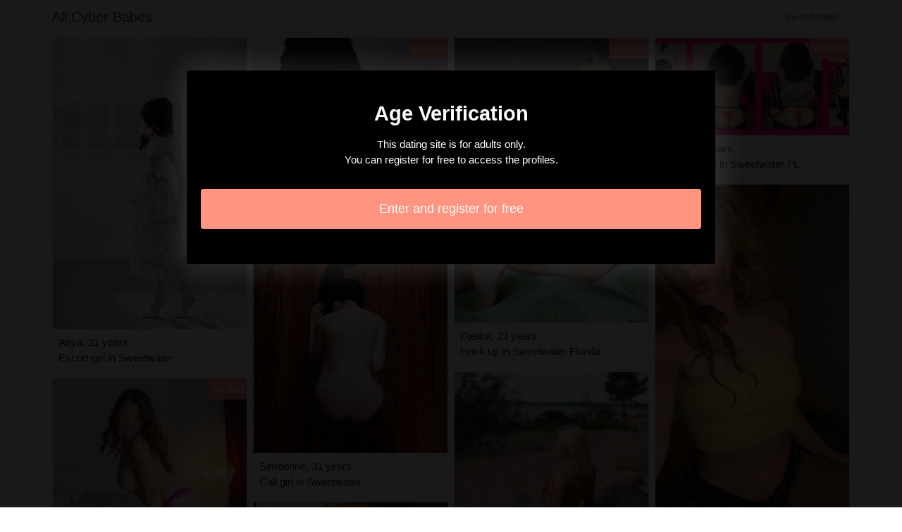

--- FILE ---
content_type: text/html; charset=UTF-8
request_url: https://www.allcyberbabes.com/hookup-sweetwater-fl
body_size: 3282
content:
<!doctype html>
<html lang="en">
  <head>
    <meta charset="utf-8">
    <meta name="viewport" content="width=device-width, initial-scale=1, shrink-to-fit=no">
    <link rel="stylesheet" href="/css/bootstrap.min.css" >
	<link rel="apple-touch-icon" sizes="57x57" href="/favicon/apple-icon-57x57.png">
<link rel="apple-touch-icon" sizes="60x60" href="/favicon/apple-icon-60x60.png">
<link rel="apple-touch-icon" sizes="72x72" href="/favicon/apple-icon-72x72.png">
<link rel="apple-touch-icon" sizes="76x76" href="/favicon/apple-icon-76x76.png">
<link rel="apple-touch-icon" sizes="114x114" href="/favicon/apple-icon-114x114.png">
<link rel="apple-touch-icon" sizes="120x120" href="/favicon/apple-icon-120x120.png">
<link rel="apple-touch-icon" sizes="144x144" href="/favicon/apple-icon-144x144.png">
<link rel="apple-touch-icon" sizes="152x152" href="/favicon/apple-icon-152x152.png">
<link rel="apple-touch-icon" sizes="180x180" href="/favicon/apple-icon-180x180.png">
<link rel="icon" type="image/png" sizes="192x192"  href="/favicon/android-icon-192x192.png">
<link rel="icon" type="image/png" sizes="32x32" href="/favicon/favicon-32x32.png">
<link rel="icon" type="image/png" sizes="96x96" href="/favicon/favicon-96x96.png">
<link rel="icon" type="image/png" sizes="16x16" href="/favicon/favicon-16x16.png">
<link rel="manifest" href="/favicon/manifest.json">
<meta name="msapplication-TileColor" content="#dddddd">
<meta name="msapplication-TileImage" content="/favicon/ms-icon-144x144.png">
<meta name="theme-color" content="#dddddd">	
	<title>Hookup Sweetwater FL, transexual outcall escorts in Sweetwater</title>
<meta name="description" content="Hookup Sweetwater FL, transexual outcall escorts in Sweetwater ⭐ Anya 21 years Escort girl in Sweetwater, Belina 29 years Escort in Sweetwater FL, Herminia 34 years Outcall escort in Sweetwater."/>
<link rel="canonical" href="https://www.allcyberbabes.com/hookup-sweetwater-fl" />
<meta name="robots" content="noarchive">
	
	<style>
        body{color: #161616;font-size: 15px;padding-bottom: 50px;}
        img{max-width: 100%;}
        a,a:hover,a:active,a:visited{color: #161616;}
        
        nav{max-height:49px;overflow:hidden;}
        
        .annaya{position: absolute;right: 0px;top: 0px;background: #ff9480;padding:4px;color: #fff;font-size:15px;}
        .annaya::before{content:"Verified";}
        
        .meguy{width: 300px;height: 250px;}
        .azranur{height:258px;overflow:hidden;text-align:center;font-size: 0px;}
        
        .card-columns{column-count: 1;column-gap: 0.5rem;}
        .card-columns .border{width: 100%}
        
        @media (min-width: 576px){
            .card-columns{column-count: 2;}
        }
        @media (min-width: 768px){
            .card-columns{column-count: 3;}
        }
        @media (min-width: 990px){
            .card-columns{column-count: 4;}
        }
        
        .rosaria ul{padding: 0;}
        .rosaria li{list-style-position: inside;line-height: 32px;}
        @media (min-width: 576px){
            .rosaria ul{column-count: 1;}
            .rosaria li{list-style-position: inside;line-height: 22px;}
        }
        @media (min-width: 768px){
            .rosaria ul{column-count: 2;}
        }
        
        #overlay {
          position: fixed;
          display: none;
          width: 100%;
          height: 100%;
          top: 0;
          left: 0;
          right: 0;
          bottom: 0;
          background-color: rgba(0,0,0,0.9);
          z-index: 2;
          padding: 20px;
        }
        
        #overlay div{
        	padding: 20px;margin: 80px auto 0 auto;max-width: 750px;background-color: #000;color: #FFF;box-shadow: 0 0 40px 5px rgba(255,255,255,.15);
        }
        
        #overlay a{
        	padding: 15px;display: block;margin: 30px auto;text-align: center;color: #fff;text-decoration: none;background-color: #ff9480;font-size: 18px;
        }
        #overlay h3{
        	text-align:center;font-size: 1.8rem;margin: 1.5rem 0 1rem;font-weight: 700;color: #fff;
        }
        
    </style>
	
  	</head>
  	<body id="body" >
    <nav class="navbar navbar-expand-lg navbar-dark p-0 border-bottom">
    	<div class="container p-1">
    		<a class="navbar-brand text-dark" href="/">All Cyber Babes</a>
    				<span class="nav-link disabled">Sweetwater</span>
		
		</div>
	</nav>
	
    
<div class="container" >
	<div class="row">
		<div class="col-md-12 p-1 content">
			 			 			 					 		<div class="card-columns">
			<div class="d-inline-block border mb-2 position-relative" >
        	<img src="//cdn.allcyberbabes.com/46759_300.jpg" alt="Anya incall escorts" class="w-100" >
            <div class="p-2" >
            	Anya, 21 years
            	            	<br>Escort girl in Sweetwater
            	            </div>
                    </div>
			<div class="d-inline-block border mb-2 position-relative" >
        	<img src="//cdn.allcyberbabes.com/60236_300.jpg" alt="Belina hook up" class="w-100" >
            <div class="p-2" >
            	Belina, 29 years
            	            	<br>Escort in Sweetwater FL
            	            </div>
                        <div class="annaya" ></div>
                    </div>
			<div class="d-inline-block border mb-2 position-relative" >
        	<img src="//cdn.allcyberbabes.com/43161_300.jpg" alt="Herminia call girls in Sweetwater FL" class="w-100" >
            <div class="p-2" >
            	Herminia, 34 years
            	            	<br>Outcall escort in Sweetwater
            	            </div>
                    </div>
			<div class="d-inline-block border mb-2 position-relative" >
        	<img src="//cdn.allcyberbabes.com/52664_300.jpg" alt="Djahina outcall escort" class="w-100" >
            <div class="p-2" >
            	Djahina, 19 years
            	            	<br>Hookers in Sweetwater
            	            </div>
                        <div class="annaya" ></div>
                    </div>
			<div class="d-inline-block border mb-2 position-relative" >
        	<img src="//cdn.allcyberbabes.com/34288_300.jpg" alt="Teslime call girl in Sweetwater" class="w-100" >
            <div class="p-2" >
            	Teslime, 32 years
            	            	<br>Independent escort in Sweetwater Florida
            	            </div>
                        <div class="annaya" ></div>
                    </div>
			<div class="d-inline-block border mb-2 position-relative" >
        	<img src="//cdn.allcyberbabes.com/43889_300.jpg" alt="Clodie incall escorts in Sweetwater Florida" class="w-100" >
            <div class="p-2" >
            	Clodie, 35 years
            	            	<br>Escort girl in Sweetwater FL
            	            </div>
                        <div class="annaya" ></div>
                    </div>
			<div class="d-inline-block border mb-2 position-relative" >
        	<img src="//cdn.allcyberbabes.com/43626_300.jpg" alt="Innocence escort girl in Sweetwater" class="w-100" >
            <div class="p-2" >
            	Innocence, 28 years
            	            	<br>Call girl in Sweetwater
            	            </div>
                        <div class="annaya" ></div>
                    </div>
			<div class="d-inline-block border mb-2 position-relative" >
        	<img src="//cdn.allcyberbabes.com/34897_300.jpg" alt="Kezya transexual call girls in Sweetwater FL" class="w-100" >
            <div class="p-2" >
            	Kezya, 21 years
            	            	<br>Incall escort in Sweetwater Florida
            	            </div>
                        <div class="annaya" ></div>
                    </div>
			<div class="d-inline-block border mb-2 position-relative" >
        	<img src="//cdn.allcyberbabes.com/59248_300.jpg" alt="Simeonne transexual hookers in Sweetwater Florida" class="w-100" >
            <div class="p-2" >
            	Simeonne, 31 years
            	            	<br>Call girl in Sweetwater
            	            </div>
                        <div class="annaya" ></div>
                    </div>
			<div class="d-inline-block border mb-2 position-relative" >
        	<img src="//cdn.allcyberbabes.com/54183_300.jpg" alt="Isild live escorts" class="w-100" >
            <div class="p-2" >
            	Isild, 33 years
            	            	<br>Outcall escort in Sweetwater
            	            </div>
                    </div>
			<div class="d-inline-block border mb-2 position-relative" >
        	<img src="//cdn.allcyberbabes.com/7412_300.jpg" alt="Cybil transexual live escorts in Sweetwater" class="w-100" >
            <div class="p-2" >
            	Cybil, 35 years
            	            	<br>Escorts in Sweetwater Florida
            	            </div>
                    </div>
			<div class="d-inline-block border mb-2 position-relative" >
        	<img src="//cdn.allcyberbabes.com/66155_300.jpg" alt="Agate outcall escorts in Sweetwater" class="w-100" >
            <div class="p-2" >
            	Agate, 30 years
            	            	<br>Escort girl in Sweetwater
            	            </div>
                        <div class="annaya" ></div>
                    </div>
			<div class="d-inline-block border mb-2 position-relative" >
        	<img src="//cdn.allcyberbabes.com/45339_300.jpg" alt="Diaminatou live escort in Sweetwater FL" class="w-100" >
            <div class="p-2" >
            	Diaminatou, 22 years
            	            	<br>Call girl in Sweetwater
            	            </div>
                    </div>
			<div class="d-inline-block border mb-2 position-relative" >
        	<img src="//cdn.allcyberbabes.com/39271_300.jpg" alt="India live escort" class="w-100" >
            <div class="p-2" >
            	India, 28 years
            	            	<br>Escort in Sweetwater Florida
            	            </div>
                    </div>
			<div class="d-inline-block border mb-2 position-relative" >
        	<img src="//cdn.allcyberbabes.com/36748_300.jpg" alt="Laziza hookers" class="w-100" >
            <div class="p-2" >
            	Laziza, 34 years
            	            	<br>Outcall escorts in Sweetwater FL
            	            </div>
                        <div class="annaya" ></div>
                    </div>
			<div class="d-inline-block border mb-2 position-relative" >
        	<img src="//cdn.allcyberbabes.com/55126_300.jpg" alt="Djelika escort girls" class="w-100" >
            <div class="p-2" >
            	Djelika, 23 years
            	            	<br>Hook up in Sweetwater Florida
            	            </div>
                        <div class="annaya" ></div>
                    </div>
			<div class="d-inline-block border mb-2 position-relative" >
        	<img src="//cdn.allcyberbabes.com/26026_300.jpg" alt="Waliya incall escorts" class="w-100" >
            <div class="p-2" >
            	Waliya, 24 years
            	            	<br>Escorts in Sweetwater Florida
            	            </div>
                    </div>
			<div class="d-inline-block border mb-2 position-relative" >
        	<img src="//cdn.allcyberbabes.com/34241_300.jpg" alt="Liorah escort girls in Sweetwater FL" class="w-100" >
            <div class="p-2" >
            	Liorah, 29 years
            	            	<br>Escorts in Sweetwater Florida
            	            </div>
                        <div class="annaya" ></div>
                    </div>
			<div class="d-inline-block border mb-2 position-relative" >
        	<img src="//cdn.allcyberbabes.com/50551_300.jpg" alt="Alvira escort girl in Sweetwater FL" class="w-100" >
            <div class="p-2" >
            	Alvira, 28 years
            	            	<br>Independent escort in Sweetwater Florida
            	            </div>
                    </div>
			<div class="d-inline-block border mb-2 position-relative" >
        	<img src="//cdn.allcyberbabes.com/49264_300.jpg" alt="Ayanna escorts" class="w-100" >
            <div class="p-2" >
            	Ayanna, 20 years
            	            	<br>Escort girls in Sweetwater Florida
            	            </div>
                        <div class="annaya" ></div>
                    </div>
			<div class="d-inline-block border mb-2 position-relative" >
        	<img src="//cdn.allcyberbabes.com/37193_300.jpg" alt="Thiane transexual independent escorts" class="w-100" >
            <div class="p-2" >
            	Thiane, 25 years
            	            	<br>Prostitutes in Sweetwater
            	            </div>
                    </div>
			<div class="d-inline-block border mb-2 position-relative" >
        	<img src="//cdn.allcyberbabes.com/33794_300.jpg" alt="Eliora transexual hookers" class="w-100" >
            <div class="p-2" >
            	Eliora, 23 years
            	            	<br>Incall escort in Sweetwater FL
            	            </div>
                        <div class="annaya" ></div>
                    </div>
			<div class="d-inline-block border mb-2 position-relative" >
        	<img src="//cdn.allcyberbabes.com/51946_300.jpg" alt="Yollande transexual hookers" class="w-100" >
            <div class="p-2" >
            	Yollande, 29 years
            	            	<br>Call girl in Sweetwater FL
            	            </div>
                    </div>
			<div class="d-inline-block border mb-2 position-relative" >
        	<img src="//cdn.allcyberbabes.com/43441_300.jpg" alt="Claudia call girls in Sweetwater Florida" class="w-100" >
            <div class="p-2" >
            	Claudia, 28 years
            	            	<br>Hookers in Sweetwater Florida
            	            </div>
                        <div class="annaya" ></div>
                    </div>
			<div class="d-inline-block border mb-2 position-relative" >
        	<img src="//cdn.allcyberbabes.com/8723_300.jpg" alt="Annelie escorts" class="w-100" >
            <div class="p-2" >
            	Annelie, 29 years
            	            	<br>Hookers in Sweetwater
            	            </div>
                    </div>
			<div class="d-inline-block border mb-2 position-relative" >
        	<img src="//cdn.allcyberbabes.com/56373_300.jpg" alt="Somaia call girls" class="w-100" >
            <div class="p-2" >
            	Somaia, 29 years
            	            	<br>Escort girls in Sweetwater
            	            </div>
                        <div class="annaya" ></div>
                    </div>
			<div class="d-inline-block border mb-2 position-relative" >
        	<img src="//cdn.allcyberbabes.com/16833_300.jpg" alt="Claudine hookup" class="w-100" >
            <div class="p-2" >
            	Claudine, 35 years
            	            	<br>Call girl in Sweetwater
            	            </div>
                    </div>
			<div class="d-inline-block border mb-2 position-relative" >
        	<img src="//cdn.allcyberbabes.com/65378_300.jpg" alt="Laurelenn transexual escort girl" class="w-100" >
            <div class="p-2" >
            	Laurelenn, 28 years
            	            	<br>Call girls in Sweetwater
            	            </div>
                        <div class="annaya" ></div>
                    </div>
	</div>							 			 	        			<h1>Hookup Sweetwater FL, transexual outcall escorts in Sweetwater</h1>
			 			 					 			 			 					 			 			 					 			 			 					 			 			 					 			 			 					 			 			 					 			 			 					 			 			 					 			 			 					 			 			 					 			 			 					 			 			 					 			 			 					 			 			 					 			 			 					 			 			 					 			 			 					 			 			 					 			 			 					 			 			 					 			 			 					 			 			 					 			 			 					 			 			 					 			 			 					 			 			 					 			 			 					 			 			 					 			 			 					 			 			 					 			 			 					 			 			 					 			 			 					 			 			 					 			 			 					 			 			 					 			 			 					 			 			 					 			 			 					 			 			 					 			 			 					 			 			 					 			 			 					 			 			 					 			 			 					 			 			 					 			 			 					 			 			 					 			 			 					 			 			 					 			 			 					 			 			 					 			 			 					 			 			 					 			 			 					 			 			 					 			 			 					 			 			 					 			 			 					 			 			 					 			 			 					 			 			 					 			 			 					 			 			 					 			 			 					 			 			 					 			 			 					 			              	<div class="embed-responsive embed-responsive-16by9 mb-4">
                	<object class="embed-responsive-item" data="https://maps.google.com/maps?f=q&source=s_q&hl=en&geocode=&q=Sweetwater+FL+USA&aq=&ie=UTF8&hq=&t=m&output=embed" frameborder="0"  scrolling="no" ></object>
            	</div>
			        </div>
        		<div class="col-md-12 p-1 rosaria">
            <ul>
                        	<li><a href="https://www.allcyberbabes.com/hookup-andrews-tx">Hookup Andrews TX, transexual outcall escorts in Andrews</a></li>
                        	<li><a href="https://www.allcyberbabes.com/hookup-caguas-pr">Hookup Caguas PR, transexual outcall escorts in Caguas</a></li>
                        	<li><a href="https://www.allcyberbabes.com/hookup-estelle-la">Hookup Estelle LA, transexual outcall escorts in Estelle</a></li>
                        	<li><a href="https://www.allcyberbabes.com/hookup-gillette-wy">Hookup Gillette WY, transexual outcall escorts in Gillette</a></li>
                        	<li><a href="https://www.allcyberbabes.com/hookup-lakeway-tx">Hookup Lakeway TX, transexual outcall escorts in Lakeway</a></li>
                        	<li><a href="https://www.allcyberbabes.com/hookup-lilburn-ga">Hookup Lilburn GA, transexual outcall escorts in Lilburn</a></li>
                        	<li><a href="https://www.allcyberbabes.com/hookup-miami-shores-fl">Hookup Miami Shores FL, transexual outcall escorts in Miami Shores</a></li>
                        	<li><a href="https://www.allcyberbabes.com/hookup-plover-wi">Hookup Plover WI, transexual outcall escorts in Plover</a></li>
                        	<li><a href="https://www.allcyberbabes.com/hookup-upland-ca">Hookup Upland CA, transexual outcall escorts in Upland</a></li>
                        	<li><a href="https://www.allcyberbabes.com/hookup-woodlawn-md">Hookup Woodlawn MD, transexual outcall escorts in Woodlawn</a></li>
                        </ul>
        </div>
        	</div>
</div>

    
    <footer>
      <div class="container">
        <p class="text-center" >
          <a href="https://www.allcyberbabes.com/sitemap">Sitemap</a>
        </p>
      </div>
    </footer>
    
    <div id="overlay" ></div>
    
    <script src="/js/jquery-3.5.1.min.js" ></script>
    <script type="text/javascript">

        function showOverlay()
        {
        	$("#overlay").empty();
        	$.ajax({
        		url : '/overlay',
        		type : 'POST',
        		dataType : 'html',
        		success : function(html) {
        			$("#overlay").html(html);
        			$("#overlay").show();
        			$("body").css('overflow', 'hidden');
        		}
        	});
        }

                $( document ).ready(function() {
        	showOverlay();
        });
        
        function aVisitor()
        {
        	$.post( "/a-visitor" );
        }

        $( document ).ready(function() {
        	aVisitor();
        });
    </script>
    
        <script defer src="https://static.cloudflareinsights.com/beacon.min.js/vcd15cbe7772f49c399c6a5babf22c1241717689176015" integrity="sha512-ZpsOmlRQV6y907TI0dKBHq9Md29nnaEIPlkf84rnaERnq6zvWvPUqr2ft8M1aS28oN72PdrCzSjY4U6VaAw1EQ==" data-cf-beacon='{"version":"2024.11.0","token":"613a899f6c954dc0ad6cc928fa37f03b","r":1,"server_timing":{"name":{"cfCacheStatus":true,"cfEdge":true,"cfExtPri":true,"cfL4":true,"cfOrigin":true,"cfSpeedBrain":true},"location_startswith":null}}' crossorigin="anonymous"></script>
</body>
</html>

--- FILE ---
content_type: text/html; charset=UTF-8
request_url: https://www.allcyberbabes.com/overlay
body_size: -110
content:
<div class="rounded text-center" >
	<h3>Age Verification</h3>
	<p>This dating site is for adults only.<br>You can register for free to access the profiles.</p>
	<a href="https://www.allcyberbabes.com/register" class="rounded" rel="nofollow" >Enter and register for free</a>
</div>